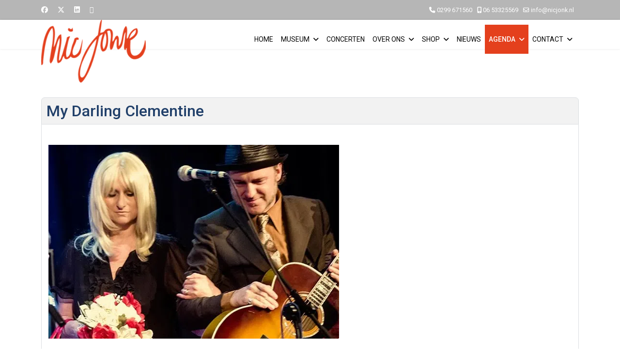

--- FILE ---
content_type: text/html; charset=utf-8
request_url: https://www.nicjonk.nl/agenda/muziek/my-darling-clementine-3
body_size: 10927
content:
<!doctype html>
<html lang="nl-nl" dir="ltr">
	<head>
		
		<meta name="viewport" content="width=device-width, initial-scale=1, shrink-to-fit=no">
		<meta charset="utf-8">
	<meta property="og:title" content="My Darling Clementine">
	<meta property="og:image" content="https://www.nicjonk.nl/images/event/nicjonk-event-my-darling-clementine.webp">
	<meta property="og:url" content="https://www.nicjonk.nl/agenda/muziek/my-darling-clementine-3">
	<meta property="og:description" content="Engels counrtyduo geïnspireerd door o.a Tammy Wynette, Johnny Cash en June Carter. ‘’De samenzang van deze twee stemmen is hemels’’. Reserveringen concerten via Dit e-mailadres wordt beveiligd tegen...">
	<meta property="og:site_name" content="Nic Jonk een veelzijdig kunstenaar">
	<title>My Darling Clementine-Muziek</title>
	<link href="/images/template/favicon.png" rel="icon" type="image/png">
	<link href="https://www.nicjonk.nl/component/finder/search?format=opensearch&amp;Itemid=101" rel="search" title="OpenSearch Nic Jonk een veelzijdig kunstenaar" type="application/opensearchdescription+xml">
<link href="/media/com_eventbooking/assets/css/font-awesome.min.css?0c9bfa" rel="stylesheet">
	<link href="/media/com_eventbooking/assets/css/style.min.css?5.4.0" rel="stylesheet">
	<link href="/media/com_eventbooking/assets/css/themes/default.css?5.4.0" rel="stylesheet">
	<link href="/media/com_eventbooking/assets/css/custom.css?1715770436" rel="stylesheet">
	<link href="/media/com_eventbooking/assets/js/tingle/tingle.min.css?0c9bfa" rel="stylesheet">
	<link href="/media/vendor/awesomplete/css/awesomplete.css?1.1.7" rel="stylesheet">
	<link href="/media/vendor/joomla-custom-elements/css/joomla-alert.min.css?0.4.1" rel="stylesheet">
	<link href="/media/plg_system_jcepro/site/css/content.min.css?86aa0286b6232c4a5b58f892ce080277" rel="stylesheet">
	<link href="//fonts.googleapis.com/css?family=Roboto:100,100i,200,200i,300,300i,400,400i,500,500i,600,600i,700,700i,800,800i,900,900i&amp;subset=cyrillic&amp;display=swap" rel="stylesheet" media="none" onload="media=&quot;all&quot;">
	<link href="/templates/shaper_helixultimate/css/bootstrap.min.css" rel="stylesheet">
	<link href="/plugins/system/helixultimate/assets/css/chosen.css" rel="stylesheet">
	<link href="/plugins/system/helixultimate/assets/css/system-j4.min.css" rel="stylesheet">
	<link href="/media/system/css/joomla-fontawesome.min.css?0c9bfa" rel="stylesheet">
	<link href="/templates/shaper_helixultimate/css/template.css" rel="stylesheet">
	<link href="/templates/shaper_helixultimate/css/presets/default.css" rel="stylesheet">
	<link href="/templates/shaper_helixultimate/css/custom.css" rel="stylesheet">
	<link href="/components/com_sppagebuilder/assets/css/font-awesome-6.min.css?3e7e96fad5e237fb2d5a081c6cb11212" rel="stylesheet">
	<link href="/components/com_sppagebuilder/assets/css/font-awesome-v4-shims.css?3e7e96fad5e237fb2d5a081c6cb11212" rel="stylesheet">
	<link href="/components/com_sppagebuilder/assets/css/animate.min.css?3e7e96fad5e237fb2d5a081c6cb11212" rel="stylesheet">
	<link href="/components/com_sppagebuilder/assets/css/sppagebuilder.css?3e7e96fad5e237fb2d5a081c6cb11212" rel="stylesheet">
	<link href="/components/com_sppagebuilder/assets/css/magnific-popup.css" rel="stylesheet">
	<link href="/components/com_sppagebuilder/assets/css/color-switcher.css?3e7e96fad5e237fb2d5a081c6cb11212" rel="stylesheet">
	<style>.campaigndetailsdonationpage h1.campaign_title {color: #21406a;}
.campaigndetailsdonationpage .campaign_description_top p {color: #7a7a7a;}

.ajax-block-product {margin-left: 0px !important;}</style>
	<style>body{font-family: 'Roboto', sans-serif;font-size: 1.0000em;color: #7a7a7a;line-height: 1.8;text-decoration: none;}
</style>
	<style>h1{font-family: 'Roboto', sans-serif;font-size: 2.000em;color: #21406a;text-decoration: none;}
</style>
	<style>h2{font-family: 'Roboto', sans-serif;font-size: 1.500em;color: #21406a;text-decoration: none;}
</style>
	<style>h3{font-family: 'Roboto', sans-serif;font-size: 1.750em;color: #21406a;text-decoration: none;}
</style>
	<style>h4{font-family: 'Roboto', sans-serif;font-size: 1.500em;color: #7a7a7a;text-decoration: none;}
</style>
	<style>h5{font-family: 'Roboto', sans-serif;font-size: 1.000em;color: #7a7a7a;text-decoration: none;}
</style>
	<style>h6{font-family: 'Roboto', sans-serif;font-size: 0.875em;color: #7a7a7a;text-decoration: none;}
</style>
	<style>.logo-image {height:130px;}.logo-image-phone {height:130px;}</style>
	<style>#sp-footer2{ background-color:#B6B6B6;color:#FFFFFF; }</style>
	<style>#sp-footer2 a{color:#FFFFFF;}</style>
	<style>#sp-footer2 a:hover{color:#FFFFFF;}</style>
	<style>#sp-footer{ background-color:#5A5A5A;color:#A2A2A2; }</style>
	<style>#sp-footer a{color:#A2A2A2;}</style>
	<style>#sp-footer a:hover{color:#FFFFFF;}</style>
	<style>@media(min-width: 1400px) {.sppb-row-container { max-width: 1320px; }}</style>
	<style>:root {--sppb-topbar-bg-color: #b6b6b6; --sppb-topbar-text-color: #ffffff; --sppb-header-bg-color: #ffffff; --sppb-logo-text-color: #e4401d; --sppb-menu-text-color: #000000; --sppb-menu-text-hover-color: #ffffff; --sppb-menu-text-active-color: #ffffff; --sppb-menu-dropdown-bg-color: #ffffff; --sppb-menu-dropdown-text-color: #000000; --sppb-menu-dropdown-text-hover-color: #ffffff; --sppb-menu-dropdown-text-active-color: #ffffff; --sppb-offcanvas-menu-icon-color: #000000; --sppb-offcanvas-menu-bg-color: #ffffff; --sppb-offcanvas-menu-items-and-items-color: #252525; --sppb-offcanvas-menu-active-menu-item-color: #0345bf; --sppb-text-color: #7a7a7a; --sppb-bg-color: #ffffff; --sppb-link-color: #21406a; --sppb-link-hover-color: #e4401d; --sppb-footer-bg-color: #5a5a5a; --sppb-footer-text-color: #a2a2a2; --sppb-footer-link-color: #a2a2a2; --sppb-footer-link-hover-color: #ffffff}</style>
<script src="/media/com_eventbooking/assets/js/tingle/tingle.min.js?0c9bfa"></script>
	<script src="/media/vendor/jquery/js/jquery.min.js?3.7.1"></script>
	<script src="/media/vendor/jquery/js/jquery-noconflict.min.js?3.7.1"></script>
	<script type="application/json" class="joomla-script-options new">{"data":{"breakpoints":{"tablet":991,"mobile":480},"header":{"stickyOffset":"100"}},"joomla.jtext":{"MOD_FINDER_SEARCH_VALUE":"Zoeken &hellip;","COM_FINDER_SEARCH_FORM_LIST_LABEL":"Search Results","JLIB_JS_AJAX_ERROR_OTHER":"Er is een fout opgetreden bij het ophalen van de JSON-gegevens: HTTP-statuscode %s.","JLIB_JS_AJAX_ERROR_PARSE":"Er is een parse fout opgetreden tijdens het verwerken van de volgende JSON-gegevens:<br><code style=\"color:inherit;white-space:pre-wrap;padding:0;margin:0;border:0;background:inherit;\">%s<\/code>","ERROR":"Fout","MESSAGE":"Bericht","NOTICE":"Attentie","WARNING":"Waarschuwing","JCLOSE":"Sluiten","JOK":"Ok","JOPEN":"Open"},"finder-search":{"url":"\/component\/finder\/?task=suggestions.suggest&format=json&tmpl=component&Itemid=101"},"system.paths":{"root":"","rootFull":"https:\/\/www.nicjonk.nl\/","base":"","baseFull":"https:\/\/www.nicjonk.nl\/"},"csrf.token":"e8910d2609ef48f747c9084cbeac7cfc"}</script>
	<script src="/media/system/js/core.min.js?a3d8f8"></script>
	<script src="/media/vendor/bootstrap/js/alert.min.js?5.3.8" type="module"></script>
	<script src="/media/vendor/bootstrap/js/button.min.js?5.3.8" type="module"></script>
	<script src="/media/vendor/bootstrap/js/carousel.min.js?5.3.8" type="module"></script>
	<script src="/media/vendor/bootstrap/js/collapse.min.js?5.3.8" type="module"></script>
	<script src="/media/vendor/bootstrap/js/dropdown.min.js?5.3.8" type="module"></script>
	<script src="/media/vendor/bootstrap/js/modal.min.js?5.3.8" type="module"></script>
	<script src="/media/vendor/bootstrap/js/offcanvas.min.js?5.3.8" type="module"></script>
	<script src="/media/vendor/bootstrap/js/popover.min.js?5.3.8" type="module"></script>
	<script src="/media/vendor/bootstrap/js/scrollspy.min.js?5.3.8" type="module"></script>
	<script src="/media/vendor/bootstrap/js/tab.min.js?5.3.8" type="module"></script>
	<script src="/media/vendor/bootstrap/js/toast.min.js?5.3.8" type="module"></script>
	<script src="/media/system/js/showon.min.js?e51227" type="module"></script>
	<script src="/media/system/js/joomla-hidden-mail.min.js?80d9c7" type="module"></script>
	<script src="/media/vendor/awesomplete/js/awesomplete.min.js?1.1.7" defer></script>
	<script src="/media/com_finder/js/finder.min.js?755761" type="module"></script>
	<script src="/media/mod_menu/js/menu.min.js?0c9bfa" type="module"></script>
	<script src="https://maps.googleapis.com/maps/api/js?key=AIzaSyAdgEAd9sNvNRGA0sWX8qcEsYUYvpv2gWE&amp;libraries=marker"></script>
	<script src="/media/system/js/messages.min.js?9a4811" type="module"></script>
	<script src="/plugins/system/helixultimate/assets/js/chosen.jquery.js"></script>
	<script src="/templates/shaper_helixultimate/js/main.js"></script>
	<script src="/components/com_sppagebuilder/assets/js/jquery.parallax.js?3e7e96fad5e237fb2d5a081c6cb11212"></script>
	<script src="/components/com_sppagebuilder/assets/js/sppagebuilder.js?3e7e96fad5e237fb2d5a081c6cb11212" defer></script>
	<script src="/components/com_sppagebuilder/assets/js/addons/text_block.js"></script>
	<script src="/components/com_sppagebuilder/assets/js/jquery.magnific-popup.min.js"></script>
	<script src="/components/com_sppagebuilder/assets/js/addons/image.js"></script>
	<script src="/components/com_sppagebuilder/assets/js/gmap.js"></script>
	<script src="/components/com_sppagebuilder/assets/js/color-switcher.js?3e7e96fad5e237fb2d5a081c6cb11212"></script>
	<script>			document.addEventListener('DOMContentLoaded', function () {
		        [].slice.call(document.querySelectorAll('a.eb-colorbox-map')).forEach(function (link) {
		            link.addEventListener('click', function (e) {
		            	e.preventDefault();
		                var modal = new tingle.modal({
		                	cssClass: ['eb-map-modal'],
		                    onClose: function () {
		                        modal.destroy();
		                    }
		                });		                
		                modal.setContent('<iframe width="100%" height="480px" src="' + link.href + '" frameborder="0" allowfullscreen></iframe>');
		                modal.open();
		            });
		        });
		    });</script>
	<script>			document.addEventListener('DOMContentLoaded', function () {
		        [].slice.call(document.querySelectorAll('a.eb-colorbox-invite')).forEach(function (link) {
		            link.addEventListener('click', function (e) {
		            	e.preventDefault();
		                var modal = new tingle.modal({
		                	cssClass: ['eb-invite-friend-modal'],
		                    onClose: function () {
		                        modal.destroy();
		                    }
		                });		                
		                modal.setContent('<iframe width="100%" height="480px" src="' + link.href + '" frameborder="0" allowfullscreen></iframe>');
		                modal.open();
		            });
		        });
		    });</script>
	<script>
		function cancelRegistration(registrantId)
		{
			var form = document.adminForm ;
	
			if (confirm("Wilt u de inschrijving annuleren?"))
			{
				form.task.value = "registrant.cancel" ;
				form.id.value = registrantId ;
				form.submit() ;
			}
		}
	</script>
	<script>template="shaper_helixultimate";</script>
	<script>
				document.addEventListener("DOMContentLoaded", () =>{
					window.htmlAddContent = window?.htmlAddContent || "";
					if (window.htmlAddContent) {
        				document.body.insertAdjacentHTML("beforeend", window.htmlAddContent);
					}
				});
			</script>
	<script>
			const initColorMode = () => {
				const colorVariableData = [];
				const sppbColorVariablePrefix = "--sppb";
				let activeColorMode = localStorage.getItem("sppbActiveColorMode") || "";
				activeColorMode = "";
				const modes = [];

				if(!modes?.includes(activeColorMode)) {
					activeColorMode = "";
					localStorage.setItem("sppbActiveColorMode", activeColorMode);
				}

				document?.body?.setAttribute("data-sppb-color-mode", activeColorMode);

				if (!localStorage.getItem("sppbActiveColorMode")) {
					localStorage.setItem("sppbActiveColorMode", activeColorMode);
				}

				if (window.sppbColorVariables) {
					const colorVariables = typeof(window.sppbColorVariables) === "string" ? JSON.parse(window.sppbColorVariables) : window.sppbColorVariables;

					for (const colorVariable of colorVariables) {
						const { path, value } = colorVariable;
						const variable = String(path[0]).trim().toLowerCase().replaceAll(" ", "-");
						const mode = path[1];
						const variableName = `${sppbColorVariablePrefix}-${variable}`;

						if (activeColorMode === mode) {
							colorVariableData.push(`${variableName}: ${value}`);
						}
					}

					document.documentElement.style.cssText += colorVariableData.join(";");
				}
			};

			window.sppbColorVariables = [];
			
			initColorMode();

			document.addEventListener("DOMContentLoaded", initColorMode);
		</script>
<meta name="google-site-verification" content="MWCCnGPqXlAJUm_kXfsqGe2JhOLCFinFbszOSnQKp2A" />
			<script async src="https://www.googletagmanager.com/gtag/js?id=G-8EN6JEPNJZ"></script>
	<script>
	window.dataLayer = window.dataLayer || [];
	function gtag(){dataLayer.push(arguments);}
	gtag('js', new Date());
	gtag('config', 'G-8EN6JEPNJZ');
	</script>
</head>

	<body class="site helix-ultimate hu com_eventbooking com-eventbooking view-event layout-timeline task-none itemid-242 nl-nl ltr sticky-header layout-fluid offcanvas-init offcanvs-position-right">

		
		
		<div class="body-wrapper">
			<div class="body-innerwrapper">
				
	<div class="sticky-header-placeholder"></div>

<div id="sp-top-bar">
	<div class="container">
		<div class="container-inner">
			<div class="row">
				<div id="sp-top1" class="col-lg-6">
					<div class="sp-column text-center text-lg-start">
													<ul class="social-icons"><li class="social-icon-facebook"><a target="_blank" rel="noopener noreferrer" href="https://www.facebook.com/museumenbeeldentuinnicjonk/" aria-label="Facebook"><span class="fab fa-facebook" aria-hidden="true"></span></a></li><li class="social-icon-twitter"><a target="_blank" rel="noopener noreferrer" href="https://twitter.com/museumnicjonk" aria-label="Twitter"><svg xmlns="http://www.w3.org/2000/svg" viewBox="0 0 512 512" fill="currentColor" style="width: 13.56px;position: relative;top: -1.5px;"><path d="M389.2 48h70.6L305.6 224.2 487 464H345L233.7 318.6 106.5 464H35.8L200.7 275.5 26.8 48H172.4L272.9 180.9 389.2 48zM364.4 421.8h39.1L151.1 88h-42L364.4 421.8z"/></svg></a></li><li class="social-icon-linkedin"><a target="_blank" rel="noopener noreferrer" href="https://www.linkedin.com/company/museum-en-beeldentuin-nic-jonk/about/" aria-label="Linkedin"><span class="fab fa-linkedin" aria-hidden="true"></span></a></li><li class="social-icon-custom"><a target="_blank" rel="noopener noreferrer" href="/pb-login" aria-label="Custom"><span class="fab fa-user" aria-hidden="true"></span></a></li></ul>						
												
					</div>
				</div>

				<div id="sp-top2" class="col-lg-6">
					<div class="sp-column text-center text-lg-end">
						
													<ul class="sp-contact-info"><li class="sp-contact-phone"><span class="fas fa-phone" aria-hidden="true"></span> <a href="tel:0299671560">0299 671560</a></li><li class="sp-contact-mobile"><span class="fas fa-mobile-alt" aria-hidden="true"></span> <a href="tel:0653325569">06 53325569</a></li><li class="sp-contact-email"><span class="far fa-envelope" aria-hidden="true"></span> <a href="mailto:info@nicjonk.nl">info@nicjonk.nl</a></li></ul>												
					</div>
				</div>
			</div>
		</div>
	</div>
</div>

<header id="sp-header">
	<div class="container">
		<div class="container-inner">
			<div class="row align-items-center">

				<!-- Left toggler if left/offcanvas -->
				
				<!-- Logo -->
				<div id="sp-logo" class="col-auto">
					<div class="sp-column">
						<div class="logo"><a href="/">
				<img class='logo-image  d-none d-lg-inline-block'
					srcset='https://www.nicjonk.nl/images/template/logo.png 1x'
					src='https://www.nicjonk.nl/images/template/logo.png'
					height='130'
					alt='Nic Jonk een veelzijdig kunstenaar'
				/>
				<img class="logo-image-phone d-inline-block d-lg-none" src="https://www.nicjonk.nl/images/template/logo.png" alt="Nic Jonk een veelzijdig kunstenaar" /></a></div>						
					</div>
				</div>

				<!-- Menu -->
				<div id="sp-menu" class="col-auto flex-auto">
					<div class="sp-column d-flex justify-content-end align-items-center">
						<nav class="sp-megamenu-wrapper d-flex" role="navigation" aria-label="navigation"><ul class="sp-megamenu-parent menu-animation-fade-up d-none d-lg-block"><li class="sp-menu-item"><a   href="/"  >Home</a></li><li class="sp-menu-item sp-has-child"><a   href="/museum"  >Museum</a><div class="sp-dropdown sp-dropdown-main sp-menu-right" style="width: 240px;"><div class="sp-dropdown-inner"><ul class="sp-dropdown-items"><li class="sp-menu-item"><a   href="/museum/beelden"  >Beelden</a></li><li class="sp-menu-item"><a   href="/museum/beeldentuin"  >Beeldentuin</a></li><li class="sp-menu-item"><a   href="/museum/schilderijen"  >Schilderijen</a></li><li class="sp-menu-item"><a   href="/museum/tekeningen"  >Tekeningen</a></li><li class="sp-menu-item"><a   href="/museum/glasobjecten"  >Glasobjecten</a></li><li class="sp-menu-item"><a   href="/museum/plexiglas"  >Plexiglas</a></li><li class="sp-menu-item"><a   href="/museum/zeefdrukken"  >Zeefdrukken</a></li><li class="sp-menu-item"><a   href="/museum/sieraden"  >Sieraden</a></li><li class="sp-menu-item"><a   href="/museum/vrienden-van-het-museum"  >Vrienden van het museum</a></li><li class="sp-menu-item"><a   href="/museum/fotoboek"  >Fotoboek</a></li></ul></div></div></li><li class="sp-menu-item"><a   href="/concerten"  >Concerten</a></li><li class="sp-menu-item sp-has-child"><a   href="/over-ons"  >Over ons</a><div class="sp-dropdown sp-dropdown-main sp-menu-right" style="width: 240px;"><div class="sp-dropdown-inner"><ul class="sp-dropdown-items"><li class="sp-menu-item"><a   href="/over-ons/over-nic-jonk"  >Over Nic Jonk</a></li><li class="sp-menu-item"><a   href="/over-ons/over-zeger-jonk"  >Over Zeger Jonk</a></li><li class="sp-menu-item"><a   href="/over-ons/over-greet-jonk-commandeur"  >Over Greet Jonk Commandeur</a></li><li class="sp-menu-item"><a   href="/over-ons/missie-visie-en-strategie"  >Missie, visie en strategie</a></li></ul></div></div></li><li class="sp-menu-item sp-has-child"><a   href="/shop"  >Shop</a><div class="sp-dropdown sp-dropdown-main sp-menu-right" style="width: 240px;"><div class="sp-dropdown-inner"><ul class="sp-dropdown-items"><li class="sp-menu-item"><a   href="/shop/winkelwagen"  >Winkelwagen</a></li><li class="sp-menu-item"><a   href="/shop/afrekenen"  >Afrekenen</a></li></ul></div></div></li><li class="sp-menu-item"><a   href="/nieuws"  >Nieuws</a></li><li class="sp-menu-item sp-has-child active"><a   href="/agenda"  >Agenda</a><div class="sp-dropdown sp-dropdown-main sp-menu-right" style="width: 240px;"><div class="sp-dropdown-inner"><ul class="sp-dropdown-items"><li class="sp-menu-item"><a   href="/agenda/exposities"  >Exposities</a></li><li class="sp-menu-item current-item active"><a aria-current="page"  href="/agenda/muziek"  >Muziek</a></li><li class="sp-menu-item"><a   href="/agenda/lezingen"  >Lezingen</a></li><li class="sp-menu-item"><a   href="/agenda/diverse"  >Diverse</a></li></ul></div></div></li><li class="sp-menu-item sp-has-child"><a   href="/contact"  >Contact</a><div class="sp-dropdown sp-dropdown-main sp-menu-right" style="width: 240px;"><div class="sp-dropdown-inner"><ul class="sp-dropdown-items"><li class="sp-menu-item"><a   href="/contact/verhuur-ruimtes"  >Verhuur ruimtes</a></li><li class="sp-menu-item"><a   href="/home#openingstijden"  >Openingstijden</a></li></ul></div></div></li></ul></nav>						

						<!-- Related Modules -->
						<div class="d-none d-lg-flex header-modules align-items-center">
							
													</div>

						<!-- Right toggler  -->
													
  <a id="offcanvas-toggler"
     class="offcanvas-toggler-secondary offcanvas-toggler-right d-flex d-lg-none align-items-center"
     href="#"
     aria-label="Menu"
     title="Menu">
     <div class="burger-icon"><span></span><span></span><span></span></div>
  </a>											</div>
				</div>
			</div>
		</div>
	</div>
</header>
				<main id="sp-main">
					
<section id="sp-section-1" >

				
	
<div class="row">
	<div id="sp-title" class="col-lg-12 "><div class="sp-column "></div></div></div>
				
	</section>

<section id="sp-main-body" >

										<div class="container">
					<div class="container-inner">
						
	
<div class="row">
	
<div id="sp-component" class="col-lg-12 ">
	<div class="sp-column ">
		<div id="system-message-container" aria-live="polite"></div>


		
		<div id="eb-event-page" class="eb-category-2 eb-event-40 eb-container eb-event">
	<div class="eb-box-heading clearfix">
		<h1 class="eb-page-heading">
			My Darling Clementine		</h1>
	</div>
	<div id="eb-event-details" class="eb-description">
		<div class="sharing clearfix">
				<!-- FB -->
			<div style="float:left;" id="rsep_fb_like">
				<div id="fb-root"></div>
				<script src="https://connect.facebook.net/en_US/all.js" type="text/javascript"></script>
				<script type="text/javascript">
					FB.init({status: true, cookie: true, xfbml: true});
				</script>
				<fb:like href="https://www.nicjonk.nl/agenda/muziek/my-darling-clementine-3" send="true" layout="button_count" width="150"
						 show_faces="false"></fb:like>
			</div>
		</div>
		<div class="eb-description-details clearfix">
								<img src="/images/event/nicjonk-event-my-darling-clementine.webp" alt="My Darling Clementine" class="eb-event-large-image img-polaroid"/>
				<p>Engels counrtyduo geïnspireerd door o.a Tammy Wynette, Johnny Cash en June Carter. &nbsp;&nbsp;‘’De samenzang van deze twee stemmen is hemels’’.</p>
<p>Reserveringen concerten via <a href="mailto:info@nicjonk.nl"></a><a href="mailto:info@nicjonk.nl"></a><joomla-hidden-mail  is-link="1" is-email="1" first="aW5mbw==" last="bmljam9uay5ubA==" text="aW5mb0BuaWNqb25rLm5s" base="" >Dit e-mailadres wordt beveiligd tegen spambots. JavaScript dient ingeschakeld te zijn om het te bekijken.</joomla-hidden-mail> of tel. 0299-671560 . Entreeprijs is &nbsp;inclusief koffie met Schermer koek bij binnenkomst en bezichtiging van het museum de beeldentuin en het atelier van Nic Jonk.</p>
<p>Attentie: Bezoek van museum en beeldentuin Nic Jonk kan dagelijks van 10 tot 17.00. Graag van te voren bellen of mailen welke dag en tijd. Tel. 0299-671560 of <a href="mailto:info@nicjonk.nl"></a><a href="mailto:info@nicjonk.nl"></a><joomla-hidden-mail  is-link="1" is-email="1" first="aW5mbw==" last="bmljam9uay5ubA==" text="aW5mb0BuaWNqb25rLm5s" base="" >Dit e-mailadres wordt beveiligd tegen spambots. JavaScript dient ingeschakeld te zijn om het te bekijken.</joomla-hidden-mail> &nbsp;Kijk op onze vernieuwde website en webshop !!</p>
<p><a href="https://mydarlingclementinemusic.co.uk/" target="_blank" rel="noopener" class="btn">Website</a></p>
<p><iframe src="https://www.youtube.com/embed/z8ZNRpkDZ2c " width="560" height="315" style="float: left;" allowfullscreen="allowfullscreen" frameborder="0" allow="accelerometer; autoplay; encrypted-media; gyroscope; picture-in-picture"></iframe></p>		</div>

		<div id="eb-event-info" class="row clearfix">
							<div id="eb-event-info-left" class="col-md-12">
					<h3 id="eb-event-properties-heading">
						Evenement-informatie					</h3>
					<table class="table table-bordered table-striped">
	<tbody>
			<tr class="eb-event-property">
			<td style="width: 30%;" class="eb-event-property-label">
				Startdatum			</td>
			<td class="eb-event-property-value">
				16-03-2024 17:00 			</td>
		</tr>

					<tr class="eb-event-property">
				<td class="eb-event-property-label">
					Max. deelnemers				</td>
				<td class="eb-event-property-value">
					100				</td>
			</tr>
					<tr class="eb-event-property">
				<td class="eb-event-property-label">
					Prijs per persoon				</td>
				<td class="eb-event-property-value eb_price">
					€20,00				</td>
			</tr>
				<tr class="eb-event-property">
			<td class="eb-event-property-label">
				Locatie			</td>
			<td class="eb-event-property-value">
						<a href="/agenda/muziek/museum-beeldentuin-nic-jonk/view-map?tmpl=component" class="eb-colorbox-map">Museum Beeldentuin Nic Jonk</a>
				</td>
		</tr>
		</tbody>
</table>
				</div>

						</div>
		<div class="clearfix"></div>
			<div class="eb-taskbar eb-register-buttons-bottom clearfix">
			<ul>
					                <li>
		                <a class="eb-button-button-link btn btn-secondary" href="javascript: window.history.back();">Terug</a>
	                </li>
							</ul>
		</div>
		</div>
</div>

<form name="adminForm" id="adminForm" action="/agenda/muziek" method="post">
	<input type="hidden" name="task" value="" />
	<input type="hidden" name="id" value="" />
	<input type="hidden" name="e8910d2609ef48f747c9084cbeac7cfc" value="1"></form>

<script type="text/javascript">
	</script>

			</div>
</div>
</div>
											</div>
				</div>
						
	</section>

<section id="sp-footer2" >

						<div class="container">
				<div class="container-inner">
			
	
<div class="row">
	<div id="sp-footer2" class="col-lg-12 "><div class="sp-column "><div class="sp-module "><div class="sp-module-content"><div class="mod-sppagebuilder  sp-page-builder" data-module_id="117">
	<div class="page-content">
		<section id="section-id-1559819616119" class="sppb-section" ><div class="sppb-row-container"><div class="sppb-row"><div class="sppb-col-md-3  " id="column-wrap-id-1559819616115"><div id="column-id-1559819616115" class="sppb-column " ><div class="sppb-column-addons"><div id="sppb-addon-wrapper-1571045317547" class="sppb-addon-wrapper  addon-root-module"><div id="sppb-addon-1571045317547" class="clearfix  "     ><div class="sppb-addon sppb-addon-module "><div class="sppb-addon-content"><h3 class="sppb-addon-title">Menu</h3><ul class="mod-menu mod-list menu">
<li class="item-101 default"><a href="/" >Home</a></li><li class="item-178 menu-parent"><a href="/museum" >Museum</a></li><li class="item-240"><a href="/concerten" >Concerten</a></li><li class="item-189 menu-parent"><a href="/over-ons" >Over ons</a></li><li class="item-199 menu-parent"><a href="/shop" >Shop</a></li><li class="item-300"><a href="/nieuws" >Nieuws</a></li><li class="item-241 active menu-parent"><a href="/agenda" >Agenda</a></li><li class="item-197 menu-parent"><a href="/contact" >Contact</a></li></ul>
</div></div><style type="text/css">#sppb-addon-1571045317547{
box-shadow: 0 0 0 0 #ffffff;
}#sppb-addon-1571045317547{
color: #fff;
border-radius: 0px;
}
@media (max-width: 1199.98px) {#sppb-addon-1571045317547{}}
@media (max-width: 991.98px) {#sppb-addon-1571045317547{}}
@media (max-width: 767.98px) {#sppb-addon-1571045317547{}}
@media (max-width: 575.98px) {#sppb-addon-1571045317547{}}#sppb-addon-wrapper-1571045317547{
margin-top: 0px;
margin-right: 0px;
margin-bottom: 30px;
margin-left: 0px;
}
@media (max-width: 1199.98px) {#sppb-addon-wrapper-1571045317547{margin-top: 0px;
margin-right: 0px;
margin-bottom: 20px;
margin-left: 0px;}}
@media (max-width: 991.98px) {#sppb-addon-wrapper-1571045317547{margin-top: 0px;
margin-right: 0px;
margin-bottom: 20px;
margin-left: 0px;}}
@media (max-width: 767.98px) {#sppb-addon-wrapper-1571045317547{margin-top: 0px;
margin-right: 0px;
margin-bottom: 10px;
margin-left: 0px;}}
@media (max-width: 575.98px) {#sppb-addon-wrapper-1571045317547{margin-top: 0px;
margin-right: 0px;
margin-bottom: 10px;
margin-left: 0px;}}#sppb-addon-1571045317547 a {
	color: #fff;
}
#sppb-addon-1571045317547 a:hover,
#sppb-addon-1571045317547 a:focus,
#sppb-addon-1571045317547 a:active {
	color: #fff;
}
#sppb-addon-1571045317547 .sppb-addon-title{
}
#sppb-addon-1571045317547 .sppb-addon-title{
}
@media (max-width: 1199.98px) {#sppb-addon-1571045317547 .sppb-addon-title{}}
@media (max-width: 991.98px) {#sppb-addon-1571045317547 .sppb-addon-title{}}
@media (max-width: 767.98px) {#sppb-addon-1571045317547 .sppb-addon-title{}}
@media (max-width: 575.98px) {#sppb-addon-1571045317547 .sppb-addon-title{}}#sppb-addon-1571045317547 .menu{display:block;}#sppb-addon-1571045317547 ul{list-style-type:none;margin:0;padding:0;}</style><style type="text/css"></style></div></div></div></div></div><div class="sppb-col-md-3  " id="column-wrap-id-1559819616116"><div id="column-id-1559819616116" class="sppb-column " ><div class="sppb-column-addons"><div id="sppb-addon-wrapper-1571047982002" class="sppb-addon-wrapper  addon-root-text-block"><div id="sppb-addon-1571047982002" class="clearfix  "     ><div class="sppb-addon sppb-addon-text-block " ><h3 class="sppb-addon-title">Adresgegevens</h3><div class="sppb-addon-content  "><p>Museum Nic Jonk<br>Haviksdijkje 5<br>1843 JG Grootschermer<br><br>Tel:&nbsp;&nbsp;<a href="tel:+31%20299%20671560" data-mce-href="tel:+31%20299%20671560">+31 299 671560</a></p><p>E-mail: <a href="mailto:info@nicjonk.nl" data-mce-href="mailto:info@nicjonk.nl"> info@nicjonk.nl</a></p><p style=""><a data-mce-href="home#openingstijden" href="/home#openingstijden" data-mce-selected="inline-boundary" style="">Openingstijden</a></p></div></div><style type="text/css">#sppb-addon-1571047982002{
box-shadow: 0 0 0 0 #ffffff;
}#sppb-addon-1571047982002{
color: #fff;
border-radius: 0px;
}
@media (max-width: 1199.98px) {#sppb-addon-1571047982002{}}
@media (max-width: 991.98px) {#sppb-addon-1571047982002{}}
@media (max-width: 767.98px) {#sppb-addon-1571047982002{}}
@media (max-width: 575.98px) {#sppb-addon-1571047982002{}}#sppb-addon-wrapper-1571047982002{
margin-top: 0px;
margin-right: 0px;
margin-bottom: 30px;
margin-left: 0px;
}
@media (max-width: 1199.98px) {#sppb-addon-wrapper-1571047982002{margin-top: 0px;
margin-right: 0px;
margin-bottom: 20px;
margin-left: 0px;}}
@media (max-width: 991.98px) {#sppb-addon-wrapper-1571047982002{margin-top: 0px;
margin-right: 0px;
margin-bottom: 20px;
margin-left: 0px;}}
@media (max-width: 767.98px) {#sppb-addon-wrapper-1571047982002{margin-top: 0px;
margin-right: 0px;
margin-bottom: 10px;
margin-left: 0px;}}
@media (max-width: 575.98px) {#sppb-addon-wrapper-1571047982002{margin-top: 0px;
margin-right: 0px;
margin-bottom: 10px;
margin-left: 0px;}}#sppb-addon-1571047982002 a {
	color: #fff;
}
#sppb-addon-1571047982002 a:hover,
#sppb-addon-1571047982002 a:focus,
#sppb-addon-1571047982002 a:active {
	color: #fff;
}
#sppb-addon-1571047982002 .sppb-addon-title{
}
#sppb-addon-1571047982002 .sppb-addon-title{
}
@media (max-width: 1199.98px) {#sppb-addon-1571047982002 .sppb-addon-title{}}
@media (max-width: 991.98px) {#sppb-addon-1571047982002 .sppb-addon-title{}}
@media (max-width: 767.98px) {#sppb-addon-1571047982002 .sppb-addon-title{}}
@media (max-width: 575.98px) {#sppb-addon-1571047982002 .sppb-addon-title{}}</style><style type="text/css">#sppb-addon-1571047982002 .sppb-addon-text-block{
}#sppb-addon-1571047982002 .sppb-addon-text-block .sppb-addon-content{
}
@media (max-width: 1199.98px) {#sppb-addon-1571047982002 .sppb-addon-text-block .sppb-addon-content{}}
@media (max-width: 991.98px) {#sppb-addon-1571047982002 .sppb-addon-text-block .sppb-addon-content{}}
@media (max-width: 767.98px) {#sppb-addon-1571047982002 .sppb-addon-text-block .sppb-addon-content{}}
@media (max-width: 575.98px) {#sppb-addon-1571047982002 .sppb-addon-text-block .sppb-addon-content{}}#sppb-addon-1571047982002 .sppb-textblock-column{
}#sppb-addon-1571047982002 .sppb-addon-text-block .sppb-addon-content h1,#sppb-addon-1571047982002 .sppb-addon-text-block .sppb-addon-content h2,#sppb-addon-1571047982002 .sppb-addon-text-block .sppb-addon-content h3,#sppb-addon-1571047982002 .sppb-addon-text-block .sppb-addon-content h4,#sppb-addon-1571047982002 .sppb-addon-text-block .sppb-addon-content h5,#sppb-addon-1571047982002 .sppb-addon-text-block .sppb-addon-content h6{
}
@media (max-width: 1199.98px) {#sppb-addon-1571047982002 .sppb-addon-text-block .sppb-addon-content h1,#sppb-addon-1571047982002 .sppb-addon-text-block .sppb-addon-content h2,#sppb-addon-1571047982002 .sppb-addon-text-block .sppb-addon-content h3,#sppb-addon-1571047982002 .sppb-addon-text-block .sppb-addon-content h4,#sppb-addon-1571047982002 .sppb-addon-text-block .sppb-addon-content h5,#sppb-addon-1571047982002 .sppb-addon-text-block .sppb-addon-content h6{}}
@media (max-width: 991.98px) {#sppb-addon-1571047982002 .sppb-addon-text-block .sppb-addon-content h1,#sppb-addon-1571047982002 .sppb-addon-text-block .sppb-addon-content h2,#sppb-addon-1571047982002 .sppb-addon-text-block .sppb-addon-content h3,#sppb-addon-1571047982002 .sppb-addon-text-block .sppb-addon-content h4,#sppb-addon-1571047982002 .sppb-addon-text-block .sppb-addon-content h5,#sppb-addon-1571047982002 .sppb-addon-text-block .sppb-addon-content h6{}}
@media (max-width: 767.98px) {#sppb-addon-1571047982002 .sppb-addon-text-block .sppb-addon-content h1,#sppb-addon-1571047982002 .sppb-addon-text-block .sppb-addon-content h2,#sppb-addon-1571047982002 .sppb-addon-text-block .sppb-addon-content h3,#sppb-addon-1571047982002 .sppb-addon-text-block .sppb-addon-content h4,#sppb-addon-1571047982002 .sppb-addon-text-block .sppb-addon-content h5,#sppb-addon-1571047982002 .sppb-addon-text-block .sppb-addon-content h6{}}
@media (max-width: 575.98px) {#sppb-addon-1571047982002 .sppb-addon-text-block .sppb-addon-content h1,#sppb-addon-1571047982002 .sppb-addon-text-block .sppb-addon-content h2,#sppb-addon-1571047982002 .sppb-addon-text-block .sppb-addon-content h3,#sppb-addon-1571047982002 .sppb-addon-text-block .sppb-addon-content h4,#sppb-addon-1571047982002 .sppb-addon-text-block .sppb-addon-content h5,#sppb-addon-1571047982002 .sppb-addon-text-block .sppb-addon-content h6{}}</style></div></div></div></div></div><div class="sppb-col-md-2  " id="column-wrap-id-1559819616117"><div id="column-id-1559819616117" class="sppb-column " ><div class="sppb-column-addons"><div id="sppb-addon-wrapper-1643898686629" class="sppb-addon-wrapper  addon-root-heading"><div id="sppb-addon-1643898686629" class="clearfix  "     ><div class="sppb-addon sppb-addon-header"><h5 class="sppb-addon-title">Veilig online betalen via Mollie</h5></div><style type="text/css">#sppb-addon-1643898686629{
box-shadow: 0 0 0 0 #ffffff;
}#sppb-addon-1643898686629{
color: #fff;
border-radius: 0px;
}
@media (max-width: 1199.98px) {#sppb-addon-1643898686629{}}
@media (max-width: 991.98px) {#sppb-addon-1643898686629{}}
@media (max-width: 767.98px) {#sppb-addon-1643898686629{}}
@media (max-width: 575.98px) {#sppb-addon-1643898686629{}}#sppb-addon-wrapper-1643898686629{
margin-top: 0px;
margin-right: 0px;
margin-bottom: 30px;
margin-left: 0px;
}
@media (max-width: 1199.98px) {#sppb-addon-wrapper-1643898686629{}}
@media (max-width: 991.98px) {#sppb-addon-wrapper-1643898686629{}}
@media (max-width: 767.98px) {#sppb-addon-wrapper-1643898686629{}}
@media (max-width: 575.98px) {#sppb-addon-wrapper-1643898686629{}}#sppb-addon-1643898686629 .sppb-addon-title{
}#sppb-addon-1643898686629 h5{color:#fff !important;}</style><style type="text/css">#sppb-addon-1643898686629 .sppb-addon-header .sppb-addon-title{
}
@media (max-width: 1199.98px) {#sppb-addon-1643898686629 .sppb-addon-header .sppb-addon-title{}}
@media (max-width: 991.98px) {#sppb-addon-1643898686629 .sppb-addon-header .sppb-addon-title{}}
@media (max-width: 767.98px) {#sppb-addon-1643898686629 .sppb-addon-header .sppb-addon-title{}}
@media (max-width: 575.98px) {#sppb-addon-1643898686629 .sppb-addon-header .sppb-addon-title{}}#sppb-addon-1643898686629 .sppb-addon.sppb-addon-header{
text-align: center;
}#sppb-addon-1643898686629 .sppb-addon-header .sppb-addon-title{
margin-top: 0px;
margin-right: 0px;
margin-bottom: 0px;
margin-left: 0px;
padding-top: 0px;
padding-right: 0px;
padding-bottom: 0px;
padding-left: 0px;
}
@media (max-width: 1199.98px) {#sppb-addon-1643898686629 .sppb-addon-header .sppb-addon-title{}}
@media (max-width: 991.98px) {#sppb-addon-1643898686629 .sppb-addon-header .sppb-addon-title{}}
@media (max-width: 767.98px) {#sppb-addon-1643898686629 .sppb-addon-header .sppb-addon-title{}}
@media (max-width: 575.98px) {#sppb-addon-1643898686629 .sppb-addon-header .sppb-addon-title{}}</style></div></div><div id="sppb-addon-wrapper-1643898686626" class="sppb-addon-wrapper  addon-root-image"><div id="sppb-addon-1643898686626" class="clearfix  "     ><div class="sppb-addon sppb-addon-single-image   sppb-addon-image-shape"><div class="sppb-addon-content"><div class="sppb-addon-single-image-container"><img  class="sppb-img-responsive " src="/images/template/ideal-mollie.webp"  alt="Image" title="" width="" height="" /></div></div></div><style type="text/css">#sppb-addon-1643898686626{
box-shadow: 0 0 0 0 #ffffff;
}#sppb-addon-1643898686626{
border-radius: 0px;
}#sppb-addon-wrapper-1643898686626{
margin-top: 0px;
margin-right: 0px;
margin-bottom: 30px;
margin-left: 0px;
}
@media (max-width: 1199.98px) {#sppb-addon-wrapper-1643898686626{}}
@media (max-width: 991.98px) {#sppb-addon-wrapper-1643898686626{}}
@media (max-width: 767.98px) {#sppb-addon-wrapper-1643898686626{}}
@media (max-width: 575.98px) {#sppb-addon-wrapper-1643898686626{}}#sppb-addon-1643898686626 .sppb-addon-title{
}</style><style type="text/css">#sppb-addon-1643898686626 .sppb-addon-single-image-container img{
border-radius: 0px;
}#sppb-addon-1643898686626 img{
}#sppb-addon-1643898686626 .sppb-addon-single-image-container{
border-radius: 0px;
}#sppb-addon-1643898686626{
text-align: center;
}</style></div></div></div></div></div><div class="sppb-col-md-4  " id="column-wrap-id-1643898615412"><div id="column-id-1643898615412" class="sppb-column " ><div class="sppb-column-addons"><div id="sppb-addon-wrapper-1571048241171" class="sppb-addon-wrapper  addon-root-gmap"><div id="sppb-addon-1571048241171" class="clearfix  "     ><div id="sppb-addon-map-1571048241171" class="sppb-addon sppb-addon-gmap "><div class="sppb-addon-content"><div id="sppb-addon-gmap-1571048241171" class="sppb-addon-gmap-canvas" data-lat="52.590210809390584" data-lng="4.8511894576721195" data-location='W10=' data-maptype="ROADMAP" data-mapzoom="16" data-mousescroll="true" data-infowindow="TXVzZXVtIE5pYyBKb25rPGJyPgpIYXZpa3NkaWpramUgNTxicj4xODQzIEpHIEdyb290c2NoZXJtZXI=" data-show-controll='false'></div></div></div><style type="text/css">#sppb-addon-1571048241171{
box-shadow: 0 0 0 0 #ffffff;
}#sppb-addon-1571048241171{
color: #000;
border-radius: 0px;
}
@media (max-width: 1199.98px) {#sppb-addon-1571048241171{}}
@media (max-width: 991.98px) {#sppb-addon-1571048241171{}}
@media (max-width: 767.98px) {#sppb-addon-1571048241171{}}
@media (max-width: 575.98px) {#sppb-addon-1571048241171{}}#sppb-addon-wrapper-1571048241171{
margin-top: 0px;
margin-right: 0px;
margin-bottom: 30px;
margin-left: 0px;
}
@media (max-width: 1199.98px) {#sppb-addon-wrapper-1571048241171{margin-top: 0px;
margin-right: 0px;
margin-bottom: 20px;
margin-left: 0px;}}
@media (max-width: 991.98px) {#sppb-addon-wrapper-1571048241171{margin-top: 0px;
margin-right: 0px;
margin-bottom: 20px;
margin-left: 0px;}}
@media (max-width: 767.98px) {#sppb-addon-wrapper-1571048241171{margin-top: 0px;
margin-right: 0px;
margin-bottom: 10px;
margin-left: 0px;}}
@media (max-width: 575.98px) {#sppb-addon-wrapper-1571048241171{margin-top: 0px;
margin-right: 0px;
margin-bottom: 10px;
margin-left: 0px;}}#sppb-addon-1571048241171 a {
	color: #000;
}
#sppb-addon-1571048241171 a:hover,
#sppb-addon-1571048241171 a:focus,
#sppb-addon-1571048241171 a:active {
	color: #000;
}
#sppb-addon-1571048241171 .sppb-addon-title{
}</style><style type="text/css">#sppb-addon-1571048241171 .sppb-addon-gmap-canvas{
height: 300px;
}
@media (max-width: 1199.98px) {#sppb-addon-1571048241171 .sppb-addon-gmap-canvas{}}
@media (max-width: 991.98px) {#sppb-addon-1571048241171 .sppb-addon-gmap-canvas{}}
@media (max-width: 767.98px) {#sppb-addon-1571048241171 .sppb-addon-gmap-canvas{}}
@media (max-width: 575.98px) {#sppb-addon-1571048241171 .sppb-addon-gmap-canvas{}}#sppb-addon-1571048241171 a>div>img{
top:-15px!important;
}</style></div></div></div></div></div></div></div></section><style type="text/css">.sp-page-builder .page-content #section-id-1539067368628{margin-top:0px;margin-right:0px;margin-bottom:0px;margin-left:0px;}#column-id-1539067368626{border-radius:0px;}#column-wrap-id-1539067368626{max-width:66.666666666667%;flex-basis:66.666666666667%;}@media (max-width:1199.98px) {#column-wrap-id-1539067368626{max-width:58.333333333333%;flex-basis:58.333333333333%;}}@media (max-width:991.98px) {#column-wrap-id-1539067368626{max-width:58.333333333333%;flex-basis:58.333333333333%;}}@media (max-width:767.98px) {#column-wrap-id-1539067368626{max-width:100%;flex-basis:100%;}}@media (max-width:575.98px) {#column-wrap-id-1539067368626{max-width:100%;flex-basis:100%;}}#column-id-1539067368626 .sppb-column-overlay{border-radius:0px;}#column-id-1539067368627{border-radius:0px;}#column-wrap-id-1539067368627{max-width:33.333333333333%;flex-basis:33.333333333333%;}@media (max-width:1199.98px) {#column-wrap-id-1539067368627{max-width:41.666666666667%;flex-basis:41.666666666667%;}}@media (max-width:991.98px) {#column-wrap-id-1539067368627{max-width:41.666666666667%;flex-basis:41.666666666667%;}}@media (max-width:767.98px) {#column-wrap-id-1539067368627{max-width:100%;flex-basis:100%;}}@media (max-width:575.98px) {#column-wrap-id-1539067368627{max-width:100%;flex-basis:100%;}}#column-id-1539067368627 .sppb-column-overlay{border-radius:0px;}.sp-page-builder .page-content #section-id-1559819616119{padding-top:0px;padding-right:0px;padding-bottom:0px;padding-left:0px;margin-top:0px;margin-right:0px;margin-bottom:0px;margin-left:0px;}#column-id-1559819616115{border-radius:0px;}@media (max-width:767.98px) {#column-id-1559819616115{padding-top:0px;padding-right:5%;padding-bottom:0px;padding-left:5%;}}@media (max-width:575.98px) {#column-id-1559819616115{padding-top:0px;padding-right:5%;padding-bottom:0px;padding-left:5%;}}#column-wrap-id-1559819616115{max-width:25%;flex-basis:25%;}@media (max-width:1199.98px) {#column-wrap-id-1559819616115{max-width:100%;flex-basis:100%;}}@media (max-width:991.98px) {#column-wrap-id-1559819616115{max-width:100%;flex-basis:100%;}}@media (max-width:767.98px) {#column-wrap-id-1559819616115{max-width:100%;flex-basis:100%;}}@media (max-width:575.98px) {#column-wrap-id-1559819616115{max-width:100%;flex-basis:100%;}}#column-id-1559819616115 .sppb-column-overlay{border-radius:0px;}#column-id-1559819616116{border-radius:0px;}@media (max-width:767.98px) {#column-id-1559819616116{padding-top:0px;padding-right:5%;padding-bottom:0px;padding-left:5%;}}@media (max-width:575.98px) {#column-id-1559819616116{padding-top:0px;padding-right:5%;padding-bottom:0px;padding-left:5%;}}#column-wrap-id-1559819616116{max-width:25%;flex-basis:25%;}@media (max-width:1199.98px) {#column-wrap-id-1559819616116{max-width:100%;flex-basis:100%;}}@media (max-width:991.98px) {#column-wrap-id-1559819616116{max-width:100%;flex-basis:100%;}}@media (max-width:767.98px) {#column-wrap-id-1559819616116{max-width:100%;flex-basis:100%;}}@media (max-width:575.98px) {#column-wrap-id-1559819616116{max-width:100%;flex-basis:100%;}}#column-id-1559819616116 .sppb-column-overlay{border-radius:0px;}#column-id-1559819616117{border-radius:0px;}@media (max-width:767.98px) {#column-id-1559819616117{padding-top:0px;padding-right:5%;padding-bottom:0px;padding-left:5%;}}@media (max-width:575.98px) {#column-id-1559819616117{padding-top:0px;padding-right:5%;padding-bottom:0px;padding-left:5%;}}#column-wrap-id-1559819616117{max-width:16.666666666667%;flex-basis:16.666666666667%;}@media (max-width:1199.98px) {#column-wrap-id-1559819616117{max-width:100%;flex-basis:100%;}}@media (max-width:991.98px) {#column-wrap-id-1559819616117{max-width:100%;flex-basis:100%;}}@media (max-width:767.98px) {#column-wrap-id-1559819616117{max-width:100%;flex-basis:100%;}}@media (max-width:575.98px) {#column-wrap-id-1559819616117{max-width:100%;flex-basis:100%;}}#column-id-1559819616117 .sppb-column-overlay{border-radius:0px;}#column-wrap-id-1643898615412{max-width:33.333333333333%;flex-basis:33.333333333333%;}@media (max-width:1199.98px) {#column-wrap-id-1643898615412{max-width:100%;flex-basis:100%;}}@media (max-width:991.98px) {#column-wrap-id-1643898615412{max-width:100%;flex-basis:100%;}}@media (max-width:767.98px) {#column-wrap-id-1643898615412{max-width:100%;flex-basis:100%;}}@media (max-width:575.98px) {#column-wrap-id-1643898615412{max-width:100%;flex-basis:100%;}}</style>	</div>
</div></div></div></div></div></div>
							</div>
			</div>
			
	</section>

<footer id="sp-footer" >

						<div class="container">
				<div class="container-inner">
			
	
<div class="row">
	<div id="sp-footer1" class="col-lg-12 "><div class="sp-column "><div class="sp-module "><div class="sp-module-content"><div class="mod-sppagebuilder  sp-page-builder" data-module_id="116">
	<div class="page-content">
		<section id="section-id-1539067368628" class="sppb-section" ><div class="sppb-row-overlay"></div><div class="sppb-row-container"><div class="sppb-row"><div class="sppb-col-md-8 sppb-col-sm-7 sppb-col-xs-12  " id="column-wrap-id-1539067368626"><div id="column-id-1539067368626" class="sppb-column " ><div class="sppb-column-addons"><div id="sppb-addon-wrapper-1539067368631" class="sppb-addon-wrapper  addon-root-text-block"><div id="sppb-addon-1539067368631" class="clearfix  "     ><div class="sppb-addon sppb-addon-text-block " ><div class="sppb-addon-content  "><p>© <script>document.write(new Date().getFullYear())</script>&nbsp; Nic Jonk |&nbsp;&nbsp;<a href="/images/pdf/2018-04_NIC_V02-privacy-cookieverklaring.pdf" target="_blank" rel="noreferrer" title="Privacy- en cookieverklaring">Privacy- en cookieverklaring</a></p></div></div><style type="text/css">#sppb-addon-1539067368631{
box-shadow: 0px 0px 0px 0px ;
}#sppb-addon-1539067368631{
color: #c3c3c3;
border-radius: 0px;
}
@media (max-width: 1199.98px) {#sppb-addon-1539067368631{}}
@media (max-width: 991.98px) {#sppb-addon-1539067368631{}}
@media (max-width: 767.98px) {#sppb-addon-1539067368631{}}
@media (max-width: 575.98px) {#sppb-addon-1539067368631{}}#sppb-addon-wrapper-1539067368631{
}
@media (max-width: 1199.98px) {#sppb-addon-wrapper-1539067368631{

margin-bottom: 20px;
}}
@media (max-width: 991.98px) {#sppb-addon-wrapper-1539067368631{

margin-bottom: 20px;
}}
@media (max-width: 767.98px) {#sppb-addon-wrapper-1539067368631{

margin-bottom: 10px;
}}
@media (max-width: 575.98px) {#sppb-addon-wrapper-1539067368631{

margin-bottom: 10px;
}}#sppb-addon-1539067368631 a {
	color: #c3c3c3;
}
#sppb-addon-1539067368631 a:hover,
#sppb-addon-1539067368631 a:focus,
#sppb-addon-1539067368631 a:active {
	color: #fff;
}
#sppb-addon-1539067368631 .sppb-addon-title{
}</style><style type="text/css">#sppb-addon-1539067368631 .sppb-addon-text-block{
text-align: left;
}#sppb-addon-1539067368631 .sppb-addon-text-block .sppb-addon-content{
}
@media (max-width: 1199.98px) {#sppb-addon-1539067368631 .sppb-addon-text-block .sppb-addon-content{}}
@media (max-width: 991.98px) {#sppb-addon-1539067368631 .sppb-addon-text-block .sppb-addon-content{}}
@media (max-width: 767.98px) {#sppb-addon-1539067368631 .sppb-addon-text-block .sppb-addon-content{}}
@media (max-width: 575.98px) {#sppb-addon-1539067368631 .sppb-addon-text-block .sppb-addon-content{}}#sppb-addon-1539067368631 .sppb-textblock-column{
}#sppb-addon-1539067368631 .sppb-addon-text-block .sppb-addon-content h1,#sppb-addon-1539067368631 .sppb-addon-text-block .sppb-addon-content h2,#sppb-addon-1539067368631 .sppb-addon-text-block .sppb-addon-content h3,#sppb-addon-1539067368631 .sppb-addon-text-block .sppb-addon-content h4,#sppb-addon-1539067368631 .sppb-addon-text-block .sppb-addon-content h5,#sppb-addon-1539067368631 .sppb-addon-text-block .sppb-addon-content h6{
}
@media (max-width: 1199.98px) {#sppb-addon-1539067368631 .sppb-addon-text-block .sppb-addon-content h1,#sppb-addon-1539067368631 .sppb-addon-text-block .sppb-addon-content h2,#sppb-addon-1539067368631 .sppb-addon-text-block .sppb-addon-content h3,#sppb-addon-1539067368631 .sppb-addon-text-block .sppb-addon-content h4,#sppb-addon-1539067368631 .sppb-addon-text-block .sppb-addon-content h5,#sppb-addon-1539067368631 .sppb-addon-text-block .sppb-addon-content h6{}}
@media (max-width: 991.98px) {#sppb-addon-1539067368631 .sppb-addon-text-block .sppb-addon-content h1,#sppb-addon-1539067368631 .sppb-addon-text-block .sppb-addon-content h2,#sppb-addon-1539067368631 .sppb-addon-text-block .sppb-addon-content h3,#sppb-addon-1539067368631 .sppb-addon-text-block .sppb-addon-content h4,#sppb-addon-1539067368631 .sppb-addon-text-block .sppb-addon-content h5,#sppb-addon-1539067368631 .sppb-addon-text-block .sppb-addon-content h6{}}
@media (max-width: 767.98px) {#sppb-addon-1539067368631 .sppb-addon-text-block .sppb-addon-content h1,#sppb-addon-1539067368631 .sppb-addon-text-block .sppb-addon-content h2,#sppb-addon-1539067368631 .sppb-addon-text-block .sppb-addon-content h3,#sppb-addon-1539067368631 .sppb-addon-text-block .sppb-addon-content h4,#sppb-addon-1539067368631 .sppb-addon-text-block .sppb-addon-content h5,#sppb-addon-1539067368631 .sppb-addon-text-block .sppb-addon-content h6{}}
@media (max-width: 575.98px) {#sppb-addon-1539067368631 .sppb-addon-text-block .sppb-addon-content h1,#sppb-addon-1539067368631 .sppb-addon-text-block .sppb-addon-content h2,#sppb-addon-1539067368631 .sppb-addon-text-block .sppb-addon-content h3,#sppb-addon-1539067368631 .sppb-addon-text-block .sppb-addon-content h4,#sppb-addon-1539067368631 .sppb-addon-text-block .sppb-addon-content h5,#sppb-addon-1539067368631 .sppb-addon-text-block .sppb-addon-content h6{}}</style></div></div></div></div></div><div class="sppb-col-md-4 sppb-col-sm-5 sppb-col-xs-12  " id="column-wrap-id-1539067368627"><div id="column-id-1539067368627" class="sppb-column " ><div class="sppb-column-addons"><div id="sppb-addon-wrapper-1539070887092" class="sppb-addon-wrapper  addon-root-text-block"><div id="sppb-addon-1539070887092" class="clearfix  "     ><div class="sppb-addon sppb-addon-text-block " ><div class="sppb-addon-content  ">Designed by <a href="http://www.cornic.nl" target="_blank" rel="noopener noreferrer">Cornic Webdesign</a></div></div><style type="text/css">#sppb-addon-1539070887092{
box-shadow: 0px 0px 0px 0px ;
}#sppb-addon-1539070887092{
color: #c3c3c3;
border-radius: 0px;
}
@media (max-width: 1199.98px) {#sppb-addon-1539070887092{}}
@media (max-width: 991.98px) {#sppb-addon-1539070887092{}}
@media (max-width: 767.98px) {#sppb-addon-1539070887092{}}
@media (max-width: 575.98px) {#sppb-addon-1539070887092{}}#sppb-addon-wrapper-1539070887092{
}
@media (max-width: 1199.98px) {#sppb-addon-wrapper-1539070887092{

margin-bottom: 20px;
}}
@media (max-width: 991.98px) {#sppb-addon-wrapper-1539070887092{

margin-bottom: 20px;
}}
@media (max-width: 767.98px) {#sppb-addon-wrapper-1539070887092{

margin-bottom: 10px;
}}
@media (max-width: 575.98px) {#sppb-addon-wrapper-1539070887092{

margin-bottom: 10px;
}}#sppb-addon-1539070887092 a {
	color: #c3c3c3;
}
#sppb-addon-1539070887092 a:hover,
#sppb-addon-1539070887092 a:focus,
#sppb-addon-1539070887092 a:active {
	color: #fff;
}
#sppb-addon-1539070887092 .sppb-addon-title{
}</style><style type="text/css">#sppb-addon-1539070887092 .sppb-addon-text-block{
text-align: right;
}#sppb-addon-1539070887092 .sppb-addon-text-block .sppb-addon-content{
}
@media (max-width: 1199.98px) {#sppb-addon-1539070887092 .sppb-addon-text-block .sppb-addon-content{}}
@media (max-width: 991.98px) {#sppb-addon-1539070887092 .sppb-addon-text-block .sppb-addon-content{}}
@media (max-width: 767.98px) {#sppb-addon-1539070887092 .sppb-addon-text-block .sppb-addon-content{}}
@media (max-width: 575.98px) {#sppb-addon-1539070887092 .sppb-addon-text-block .sppb-addon-content{}}#sppb-addon-1539070887092 .sppb-textblock-column{
}#sppb-addon-1539070887092 .sppb-addon-text-block .sppb-addon-content h1,#sppb-addon-1539070887092 .sppb-addon-text-block .sppb-addon-content h2,#sppb-addon-1539070887092 .sppb-addon-text-block .sppb-addon-content h3,#sppb-addon-1539070887092 .sppb-addon-text-block .sppb-addon-content h4,#sppb-addon-1539070887092 .sppb-addon-text-block .sppb-addon-content h5,#sppb-addon-1539070887092 .sppb-addon-text-block .sppb-addon-content h6{
}
@media (max-width: 1199.98px) {#sppb-addon-1539070887092 .sppb-addon-text-block .sppb-addon-content h1,#sppb-addon-1539070887092 .sppb-addon-text-block .sppb-addon-content h2,#sppb-addon-1539070887092 .sppb-addon-text-block .sppb-addon-content h3,#sppb-addon-1539070887092 .sppb-addon-text-block .sppb-addon-content h4,#sppb-addon-1539070887092 .sppb-addon-text-block .sppb-addon-content h5,#sppb-addon-1539070887092 .sppb-addon-text-block .sppb-addon-content h6{}}
@media (max-width: 991.98px) {#sppb-addon-1539070887092 .sppb-addon-text-block .sppb-addon-content h1,#sppb-addon-1539070887092 .sppb-addon-text-block .sppb-addon-content h2,#sppb-addon-1539070887092 .sppb-addon-text-block .sppb-addon-content h3,#sppb-addon-1539070887092 .sppb-addon-text-block .sppb-addon-content h4,#sppb-addon-1539070887092 .sppb-addon-text-block .sppb-addon-content h5,#sppb-addon-1539070887092 .sppb-addon-text-block .sppb-addon-content h6{}}
@media (max-width: 767.98px) {#sppb-addon-1539070887092 .sppb-addon-text-block .sppb-addon-content h1,#sppb-addon-1539070887092 .sppb-addon-text-block .sppb-addon-content h2,#sppb-addon-1539070887092 .sppb-addon-text-block .sppb-addon-content h3,#sppb-addon-1539070887092 .sppb-addon-text-block .sppb-addon-content h4,#sppb-addon-1539070887092 .sppb-addon-text-block .sppb-addon-content h5,#sppb-addon-1539070887092 .sppb-addon-text-block .sppb-addon-content h6{}}
@media (max-width: 575.98px) {#sppb-addon-1539070887092 .sppb-addon-text-block .sppb-addon-content h1,#sppb-addon-1539070887092 .sppb-addon-text-block .sppb-addon-content h2,#sppb-addon-1539070887092 .sppb-addon-text-block .sppb-addon-content h3,#sppb-addon-1539070887092 .sppb-addon-text-block .sppb-addon-content h4,#sppb-addon-1539070887092 .sppb-addon-text-block .sppb-addon-content h5,#sppb-addon-1539070887092 .sppb-addon-text-block .sppb-addon-content h6{}}</style></div></div></div></div></div></div></div></section><style type="text/css">.sp-page-builder .page-content #section-id-1539067368628{margin-top:0px;margin-right:0px;margin-bottom:0px;margin-left:0px;}#column-id-1539067368626{border-radius:0px;}#column-wrap-id-1539067368626{max-width:66.666666666667%;flex-basis:66.666666666667%;}@media (max-width:1199.98px) {#column-wrap-id-1539067368626{max-width:58.333333333333%;flex-basis:58.333333333333%;}}@media (max-width:991.98px) {#column-wrap-id-1539067368626{max-width:58.333333333333%;flex-basis:58.333333333333%;}}@media (max-width:767.98px) {#column-wrap-id-1539067368626{max-width:100%;flex-basis:100%;}}@media (max-width:575.98px) {#column-wrap-id-1539067368626{max-width:100%;flex-basis:100%;}}#column-id-1539067368626 .sppb-column-overlay{border-radius:0px;}#column-id-1539067368627{border-radius:0px;}#column-wrap-id-1539067368627{max-width:33.333333333333%;flex-basis:33.333333333333%;}@media (max-width:1199.98px) {#column-wrap-id-1539067368627{max-width:41.666666666667%;flex-basis:41.666666666667%;}}@media (max-width:991.98px) {#column-wrap-id-1539067368627{max-width:41.666666666667%;flex-basis:41.666666666667%;}}@media (max-width:767.98px) {#column-wrap-id-1539067368627{max-width:100%;flex-basis:100%;}}@media (max-width:575.98px) {#column-wrap-id-1539067368627{max-width:100%;flex-basis:100%;}}#column-id-1539067368627 .sppb-column-overlay{border-radius:0px;}</style>	</div>
</div></div></div></div></div></div>
							</div>
			</div>
			
	</footer>
				</main>
			</div>
		</div>

		<!-- Off Canvas Menu -->
		<div class="offcanvas-overlay"></div>
		<!-- Rendering the offcanvas style -->
		<!-- If canvas style selected then render the style -->
		<!-- otherwise (for old templates) attach the offcanvas module position -->
					<div class="offcanvas-menu left-1 offcanvas-arrow-right" tabindex="-1" inert>
	<div class="d-flex align-items-center justify-content-between p-3 pt-4">
				<a href="#" class="close-offcanvas" role="button" aria-label="Close Off-canvas">
			<div class="burger-icon" aria-hidden="true">
				<span></span>
				<span></span>
				<span></span>
			</div>
		</a>
	</div>
	
	<div class="offcanvas-inner">
		<div class="d-flex header-modules mb-3">
							<div class="sp-module "><div class="sp-module-content">
<search>
    <form class="mod-finder js-finder-searchform form-search" action="/component/finder/search?Itemid=101" method="get" aria-label="search">
        <label for="mod-finder-searchword-canvas" class="visually-hidden finder">Zoeken</label><input type="text" name="q" id="mod-finder-searchword-canvas" class="js-finder-search-query form-control" value="" placeholder="Zoeken &hellip;">
                        <input type="hidden" name="Itemid" value="101">    </form>
</search>
</div></div>			
					</div>
		
					<div class="sp-module "><div class="sp-module-content"><ul class="mod-menu mod-list menu nav-pills">
<li class="item-101 default"><a href="/" >Home</a></li><li class="item-178 menu-deeper menu-parent"><a href="/museum" >Museum<span class="menu-toggler"></span></a><ul class="mod-menu__sub list-unstyled small menu-child"><li class="item-179"><a href="/museum/beelden" >Beelden</a></li><li class="item-180"><a href="/museum/beeldentuin" >Beeldentuin</a></li><li class="item-181"><a href="/museum/schilderijen" >Schilderijen</a></li><li class="item-182"><a href="/museum/tekeningen" >Tekeningen</a></li><li class="item-183"><a href="/museum/glasobjecten" >Glasobjecten</a></li><li class="item-184"><a href="/museum/plexiglas" >Plexiglas</a></li><li class="item-185"><a href="/museum/zeefdrukken" >Zeefdrukken</a></li><li class="item-186"><a href="/museum/sieraden" >Sieraden</a></li><li class="item-188"><a href="/museum/vrienden-van-het-museum" >Vrienden van het museum</a></li><li class="item-193"><a href="/museum/fotoboek" >Fotoboek</a></li></ul></li><li class="item-240"><a href="/concerten" >Concerten</a></li><li class="item-189 menu-deeper menu-parent"><a href="/over-ons" >Over ons<span class="menu-toggler"></span></a><ul class="mod-menu__sub list-unstyled small menu-child"><li class="item-194"><a href="/over-ons/over-nic-jonk" >Over Nic Jonk</a></li><li class="item-284"><a href="/over-ons/over-zeger-jonk" >Over Zeger Jonk</a></li><li class="item-195"><a href="/over-ons/over-greet-jonk-commandeur" >Over Greet Jonk Commandeur</a></li><li class="item-196"><a href="/over-ons/missie-visie-en-strategie" >Missie, visie en strategie</a></li></ul></li><li class="item-199 menu-deeper menu-parent"><a href="/shop" >Shop<span class="menu-toggler"></span></a><ul class="mod-menu__sub list-unstyled small menu-child"><li class="item-292"><a href="/shop/winkelwagen" >Winkelwagen</a></li><li class="item-293"><a href="/shop/afrekenen" >Afrekenen</a></li></ul></li><li class="item-300"><a href="/nieuws" >Nieuws</a></li><li class="item-241 active menu-deeper menu-parent"><a href="/agenda" >Agenda<span class="menu-toggler"></span></a><ul class="mod-menu__sub list-unstyled small menu-child"><li class="item-243"><a href="/agenda/exposities" >Exposities</a></li><li class="item-242 current active"><a href="/agenda/muziek" aria-current="location">Muziek</a></li><li class="item-738"><a href="/agenda/lezingen" >Lezingen</a></li><li class="item-1654"><a href="/agenda/diverse" >Diverse</a></li></ul></li><li class="item-197 menu-deeper menu-parent"><a href="/contact" >Contact<span class="menu-toggler"></span></a><ul class="mod-menu__sub list-unstyled small menu-child"><li class="item-291"><a href="/contact/verhuur-ruimtes" >Verhuur ruimtes</a></li><li class="item-985"><a href="/home#openingstijden" >Openingstijden</a></li></ul></li></ul>
</div></div>		
		
					<div class="mb-4">
				<ul class="sp-contact-info"><li class="sp-contact-phone"><span class="fas fa-phone" aria-hidden="true"></span> <a href="tel:0299671560">0299 671560</a></li><li class="sp-contact-mobile"><span class="fas fa-mobile-alt" aria-hidden="true"></span> <a href="tel:0653325569">06 53325569</a></li><li class="sp-contact-email"><span class="far fa-envelope" aria-hidden="true"></span> <a href="mailto:info@nicjonk.nl">info@nicjonk.nl</a></li></ul>			</div>
		
		
					
				
		<!-- custom module position -->
		
	</div>
</div>				

		
		

		<!-- Go to top -->
					<a href="#" class="sp-scroll-up" aria-label="Scroll to top"><span class="fas fa-angle-up" aria-hidden="true"></span></a>
					</body>
</html>

--- FILE ---
content_type: text/css
request_url: https://www.nicjonk.nl/media/com_eventbooking/assets/css/custom.css?1715770436
body_size: -103
content:
.eb-event-price-container .eb-individual-price {background-color: var(--btn-bg-color) !important;}
.eb-event-date-container .bg-primary {background-color: var(--btn-bg-color) !important;}
#pop-print a {color: #fff !important;}

--- FILE ---
content_type: text/css
request_url: https://www.nicjonk.nl/templates/shaper_helixultimate/css/presets/default.css
body_size: 636
content:
body,.sp-preloader{background-color:#fff;color:#7a7a7a}.sp-preloader>div{background:#21406a}.sp-preloader>div:after{background:#fff}#sp-top-bar{background:#b6b6b6;color:#fff}#sp-top-bar a{color:#fff}#sp-header{background:#fff}#sp-menu ul.social-icons a:hover,#sp-menu ul.social-icons a:focus{color:#21406a}a{color:#21406a}a:hover,a:focus,a:active{color:#e4401d}.tags>li{display:inline-block}.tags>li a{background:rgba(33,64,106,.1);color:#21406a}.tags>li a:hover{background:#e4401d}.article-social-share .social-share-icon ul li a{color:#7a7a7a}.article-social-share .social-share-icon ul li a:hover,.article-social-share .social-share-icon ul li a:focus{background:#21406a}.pager>li a{border:1px solid #ededed;color:#7a7a7a}.sp-reading-progress-bar{background-color:#21406a}.sp-megamenu-parent>li>a{color:#000}.sp-megamenu-parent>li:hover>a{color:#fff}.sp-megamenu-parent>li.active>a,.sp-megamenu-parent>li.active:hover>a{color:#fff}.sp-megamenu-parent .sp-dropdown .sp-dropdown-inner{background:#fff}.sp-megamenu-parent .sp-dropdown li.sp-menu-item>a{color:#000}.sp-megamenu-parent .sp-dropdown li.sp-menu-item>a:hover{color:#fff}.sp-megamenu-parent .sp-dropdown li.sp-menu-item.active>a{color:#fff}.sp-megamenu-parent .sp-mega-group>li>a{color:#000}#offcanvas-toggler>.fa{color:#000}#offcanvas-toggler>.fa:hover,#offcanvas-toggler>.fa:focus,#offcanvas-toggler>.fa:active{color:#fff}#offcanvas-toggler>.fas{color:#000}#offcanvas-toggler>.fas:hover,#offcanvas-toggler>.fas:focus,#offcanvas-toggler>.fas:active{color:#fff}#offcanvas-toggler>.far{color:#000}#offcanvas-toggler>.far:hover,#offcanvas-toggler>.far:focus,#offcanvas-toggler>.far:active{color:#fff}.offcanvas-menu{background-color:#fff;color:#000}.offcanvas-menu .offcanvas-inner a{color:#252525}.offcanvas-menu .offcanvas-inner a:hover,.offcanvas-menu .offcanvas-inner a:focus,.offcanvas-menu .offcanvas-inner a:active{color:#21406a}.offcanvas-menu .offcanvas-inner ul.menu>li a,.offcanvas-menu .offcanvas-inner ul.menu>li span{color:#252525}.offcanvas-menu .offcanvas-inner ul.menu>li a:hover,.offcanvas-menu .offcanvas-inner ul.menu>li a:focus,.offcanvas-menu .offcanvas-inner ul.menu>li span:hover,.offcanvas-menu .offcanvas-inner ul.menu>li span:focus{color:#fff}.offcanvas-menu .offcanvas-inner ul.menu>li.menu-parent>a>.menu-toggler,.offcanvas-menu .offcanvas-inner ul.menu>li.menu-parent>.menu-separator>.menu-toggler{color:rgba(37,37,37,.5)}.offcanvas-menu .offcanvas-inner ul.menu>li.menu-parent .menu-toggler{color:rgba(37,37,37,.5)}.offcanvas-menu .offcanvas-inner ul.menu>li li a{color:rgba(37,37,37,.8)}.btn-primary,.sppb-btn-primary{border-color:#21406a;background-color:#21406a}.btn-primary:hover,.sppb-btn-primary:hover{border-color:#e4401d;background-color:#e4401d}ul.social-icons>li a:hover{color:#21406a}.sp-page-title{background:#21406a}.layout-boxed .body-innerwrapper{background:#fff}.sp-module ul>li>a{color:#7a7a7a}.sp-module ul>li>a:hover{color:#21406a}.sp-module .latestnews>div>a{color:#7a7a7a}.sp-module .latestnews>div>a:hover{color:#21406a}.sp-module .tagscloud .tag-name:hover{background:#21406a}.search .btn-toolbar button{background:#21406a}#sp-footer,#sp-bottom{background:#5a5a5a;color:#a2a2a2}#sp-footer a,#sp-bottom a{color:#a2a2a2}#sp-footer a:hover,#sp-footer a:active,#sp-footer a:focus,#sp-bottom a:hover,#sp-bottom a:active,#sp-bottom a:focus{color:#fff}#sp-bottom .sp-module-content .latestnews>li>a>span{color:#a2a2a2}.sp-comingsoon body{background-color:#21406a}.pagination>li>a,.pagination>li>span{color:#7a7a7a}.pagination>li>a:hover,.pagination>li>a:focus,.pagination>li>span:hover,.pagination>li>span:focus{color:#7a7a7a}.pagination>.active>a,.pagination>.active>span{border-color:#21406a;background-color:#21406a}.pagination>.active>a:hover,.pagination>.active>a:focus,.pagination>.active>span:hover,.pagination>.active>span:focus{border-color:#21406a;background-color:#21406a}.error-code,.coming-soon-number{color:#21406a}

--- FILE ---
content_type: text/css
request_url: https://www.nicjonk.nl/templates/shaper_helixultimate/css/custom.css
body_size: 2329
content:

:root {
	--menu-item-bg-color:#e4401d;
	--menu-item-bg-hover-color:#21406a;
	--menu-item-text-color:#000;
	--menu-item-text-hover-color:#fff;
   	--menu-item-text-active-color:#fff;
	--menu-border-bottom-color:rgba(232, 232, 232, 0.6);
	--menu-dropdown-bg-color:#fff;
	--btn-bg-color: #e4401d;
	--btn-text-color: #FFF;
	--btn-bg-hover-color:#21406a;
	--btn-text-hover-color: #FFF;  
	--btn-bg-shop-color: #eee;
	--btn-shop-text-color: #fff;
	--btn-shop-text-color-hover: #FFF;
}

#coming-soon-countdown {display:none}

/* Logo */
#sp-header.header-sticky .logo-image {height: 60px;}
#sp-header .logo {align-items: flex-start;}
#sp-menu>.sp-column {height: 60px;}
.logo-image-phone {height: 50px !important;}

.breadcrumb {
    background-color: #fff;
	padding: 0rem 0rem;
	margin-bottom: 0rem;
}

/* footer */
#sp-footer .container-inner {padding: 10px 0;}
#sp-footer2 {padding:10px 5px;}
#sp-footer2 h3.sppb-addon-title{color:#fff;}

/* aanpassing menu */
.sp-megamenu-parent > li > a, .sp-megamenu-parent > li > span, .sp-megamenu-parent .sp-dropdown li.sp-menu-item > a {text-transform: uppercase;}
.sp-megamenu-parent > li.active > a {background-color: var(--menu-item-bg-color);color: var(--menu-item-text-active-color);
}
.sp-megamenu-parent > li.active > a, .sp-megamenu-parent > li.active:hover > a {color:var(--menu-item-text-color);}
.sp-megamenu-parent > li.active:hover > a {color:var(--menu-item-text-hover-color);}
.sp-megamenu-parent > li > a {text-transform: uppercase;padding: 0 8px;color:var(--menu-item-text-color);}
.sp-megamenu-parent > li.active > a {background-color:var(--menu-item-bg-color);color: var(--menu-item-text-active-color);}
.sp-megamenu-parent > li:hover > a, .sp-megamenu-parent .sp-dropdown li.sp-menu-item:hover {background-color:var(--menu-item-bg-hover-color);
    color:var(--menu-item-text-hover-color);}
.sp-megamenu-parent>li:last-child>a {padding: 0px 8px;}

/* dropdown menu */
.sp-megamenu-parent .sp-dropdown li.sp-menu-item:hover > a {color:var(--menu-item-text-hover-color);}
.sp-megamenu-parent .sp-dropdown li.sp-menu-item.active {background-color:var(--menu-item-bg-color);color: var(--menu-item-text-active-color);}
.sp-megamenu-parent .sp-dropdown li.sp-menu-item.active:hover {background-color:var(--menu-item-bg-hover-color);color: var(--menu-item-text-active-color);}

/* .sp-megamenu-parent .sp-dropdown li.sp-menu-item:active {background-color:var(--menu-item-bg-hover-color);color: var(--menu-item-text-active-color);} */
.sp-megamenu-parent .sp-dropdown li.sp-menu-item > a, .sp-megamenu-parent .sp-dropdown li.sp-menu-item span:not(.sp-menu-badge) {margin-left: 10px;}
.sp-megamenu-parent .sp-dropdown li.sp-menu-item > a, .sp-megamenu-parent .sp-dropdown li.sp-menu-item {text-transform: uppercase;color:var(--menu-item-text-color);line-height: 22px;}
.sp-megamenu-parent .sp-dropdown li.sp-menu-item {border-bottom: 1px solid var(--menu-border-bottom-color);padding: 5px 0px;}
.sp-megamenu-parent .sp-dropdown .sp-dropdown-inner {box-shadow: 0 3px 5px 0 rgba(0, 0, 0, 0.2);padding: 5px;}



/* aanpassing button */
.btn, .btn-success,.btn-primary,.sppb-btn-primary,.sppb-btn-custom,.btn-secondary,.sppb-btn-default,.btn-outline-secondary, .sppb-btn, sppb-btn-rounded, .sppb-btn-secondary.sppb-btn-outline, .sppb-sp-slider-button .sp-slider-btn-text {
    border-color: var(--btn-bg-color);
	background-color: var(--btn-bg-color);
	color: var(--btn-text-color);
}

.btn:focus, .btn-success:focus,.btn-primary:focus, .sppb-btn-primary:focus, .sppb-btn-custom:focus,.btn-secondary:focus, .sppb-btn-default:focus,.btn-outline-secondary:focus, .sppb-btn:focus, sppb-btn-rounded:focus,.sppb-sp-slider-button .sp-slider-btn-text:focus {
    border-color: var(--btn-bg-color);
	background-color: var(--btn-bg-color);
	color: var(--btn-text-color);
}

.btn:visited, .btn-success:visited,.btn-primary:visited, .sppb-btn-primary:visited, .sppb-btn-custom:visited,.btn-secondary:visited, .sppb-btn-default:visited, .btn-outline-secondary:visited, .sppb-btn:visited, sppb-btn-rounded:visited, .sppb-sp-slider-button .sp-slider-btn-text:visited {
    border-color: var(--btn-bg-color);
	background-color: var(--btn-bg-color);
	color: var(--btn-text-color);
}

.btn:hover, .btn-success:hover, .btn-primary:hover, .sppb-btn-primary:hover, .sppb-btn-rounded:hover, .sppb-btn-custom:hover, .btn-secondary:hover, .sppb-btn-default:hover, .btn-outline-secondary:hover, .sppb-btn:hover, sppb-btn-rounded:hover, .sppb-btn-secondary.sppb-btn-outline:hover, .sppb-sp-slider-button .sp-slider-btn-text:hover {
	border-color: var(--btn-bg-hover-color);	
	background-color: var(--btn-bg-hover-color);
	color: var(--btn-text-hover-color);
}

.sppb-btn-custom, .btn-outline-secondary, .sppb-btn, sppb-btn-rounded {
    text-transform: uppercase;
	border-radius: 0px;
}
/* einde aanpassing button */

/* diensten hover */
.sppb-image-layouts-inline, .sppb-image-layouts-inline-img:hover {
    box-shadow: 0 4px 8px 0 rgb(0 0 0 / 20%), 0 6px 20px 0 rgb(0 0 0 / 19%);
}


/* Aanpassingen kleur radio en check labels */
.form-builder-checkbox-item label::before, .form-builder-radio-item label::before, .sppb-addon-form-builder .sppb-form-check-label::before {
    border: 2px solid var(--btn-bg-color);
}
.form-builder-checkbox-item input:checked+label::before, .form-builder-radio-item input:checked+label::before, .sppb-addon-form-builder .sppb-form-check-input:checked+label::before {
    background: var(--btn-bg-color);
}
/* tekst foto's onder foto fotoboek */
.speasyimagegallery-image-content {
    position: inherit;
}



/* aanpassingen EShop */
.eshop-categories-list .eshop-category-wrap .image, .eshop-sub-categories-list .eshop-category-wrap .image {
    padding: 10px;
    display: inline-block !important;
}
.eshop-image-block img {
    display: inline !important;
}

.span4.ajax-block-product.spanbox.clearfix {
	border: 1px solid #eee;
	margin-bottom: 20px;
}
.eshop-container .image {
    margin-top: 5% !important;
}
.eshop-cart-area {
    margin: 0 10px 10px !important;
}
/* aantal met button rechtzetten */ 
.eshop-buttons .input-append {
    margin-top: 10px;
}
/* aanpassing buttons */ 
.btn {
	background-image: none !important;
}

.eshop-products-list .btn, .product-info a.btn, a.btn.btn-danger, a.btn.btn-success, .btn.btn-info {
	color: #000 !important;
	background-color: var(--btn-bg-shop-color) !important;
}

.eshop-products-list .btn.button-minus, .eshop-products-list .btn.button-plus , .icon-th-large, .icon-th-list {
	color:#000 !important;
}
.icon-th-large, .icon-th-list {
	color:#000 !important;
	font-size: x-large;
}
.icon-th-large:hover, .icon-th-list:hover {
	color:#fff !important;
	font-size: x-large;
}


.eshop-products-list .btn:hover, .product-info a.btn:hover,a.btn.btn-danger:hover, a.btn.btn-success:hover, .btn.btn-info:hover {
	color: var(--btn-shop-text-color-hover) !important;
	background-color: var(--btn-bg-hover-color) !important;
}
.eshop-buttons .btn-primary {
	color: var(--btn-text-color) !important;
	background-color: var(--btn-bg-color) !important;
}
.eshop-buttons .btn-primary:hover {
	color: var(--btn-shop-text-color-hover) !important;
	background-color: var(--btn-bg-hover-color) !important;
}

.product-info .btn-primary {
	background-image: none !important;
}

/* label aantal*/ 
.input-prepend.input-append .add-on:first-child, .input-prepend.input-append .btn:first-child {
	color:#000;
	
}
/* item shadow hover */
.eshop-category-wrap:hover, .span4.ajax-block-product.spanbox.clearfix:hover {
	box-shadow: 0 4px 8px 0 rgb(0 0 0 / 20%), 0 6px 20px 0 rgb(0 0 0 / 19%);
}
/* aanpassing zoek result */
#sp-left .sp-module ul>li>a, #sp-right .sp-module ul>li>a {display: inline-block;} 
#eshop_result li > div {padding: 5% 0px;}
/*aanpasing margin moduls */
#sp-left .sp-module, #sp-right .sp-module {margin-top: 10px;}
/* aanpassing tab active color */ 
joomla-tab button[aria-expanded=true]:after {background-color: var(--btn-bg-color) !important;}

#product .button {
	background-color: var(--btn-bg-hover-color) !important;
}

/* totalen winkelwagen rechts uitlijnen */
#cboxLoadedContent .cart-info .text-center {
    text-align: right !important;
	margin-bottom: 20px;
}

/* home slider */
.image.img-polaroid {
    text-align: -webkit-center;
}
.eshop-product ul.slick-dots {
    display: none !important;
}
.eshop-quantity {margin: 0 5px 10px 0;display: inline-flex !important;}

.img-polaroid {
    padding: 4px;
    background-color: #fff;
    border: 0px solid #ccc;
    border: 0px solid rgba(0,0,0,0.2);
    -webkit-box-shadow: 0 1px 3px rgb(0 0 0 / 10%);
    -moz-box-shadow: 0 1px 3px rgba(0,0,0,0.1);
    box-shadow: 0 0px 0px rgb(0 0 0 / 10%) !important;
}

#wap-product {
	border: 1px #eee solid;
	padding: 4% 2%;
}

#wap-product .price, .eshop_product.span4 .price{
	display: block !important;
	font-size: 26px;
}

#wap-product .btn, .eshop_product.span4 .btn {
	margin-top: 20px !important;
}

#wap-product a, .eshop_product.span4 a {
    font-size: x-large;
}



@media only screen 
  and (min-device-width: 820px) 
  and (max-device-width: 1180px) 
  and (-webkit-min-device-pixel-ratio: 1) {
	.list .eshop-buttons {position: inherit;}  
}

/* aanpassing event */

.regpro-calendarMonthHeader {background-color: #b6b6b6 !important;}
.eb-topmenu-calendar ul li a:hover, .eb-topmenu-calendar ul li a.active {
    color: var(--btn-text-color) !important;
	background: var(--btn-bg-color) !important;
}
.eb-calendar ul.eb-weekdays {background: #999999 !important;}
.regpro-calendarDay .eb_event_link {background: #e5401e !important;font-weight: 400 !important;}
#extcalendar .currentmonth, #extcalendar .currentday, #extcalendar .currentweek, #extcalendar .previousday, #extcalendar .previousweek, #extcalendar .nextday, #extcalendar .nextweek {background-color: #b6b6b6 !important;}
.sppb-addon-module .eshop-product {text-align: -webkit-center !important;}
.eb-calendar-thumb {display: none !important;}


/* aanpassingen CF-formulier */
.cf-btn {background-color: var(--btn-bg-color) !important;color: var(--btn-text-color)!important;}
.cf-btn:hover {background-color: var(--btn-bg-hover-color) !important;color: var(--btn-text-hover-color)!important;}
.convertforms .cf-response { color: #000 !important; text-align: left !important;}
.convertforms.cf-success .cf-response {background-color: #ffffff !important;}




/* aanpassing donation  */ 
.campain-list .campaign-details .mod-jd-campaign-donate-now .btn {
	border-color: var(--btn-bg-color) !important;
	background-color: var(--btn-bg-color) !important;
	color: var(--btn-text-color) !important;
}
.campain-list .campaign-details .mod-jd-campaign-donate-now .btn:hover {
	border-color: var(--btn-bg-hover-color) !important;	
	background-color: var(--btn-bg-hover-color) !important;
	color: var(--btn-text-hover-color) !important;
}
